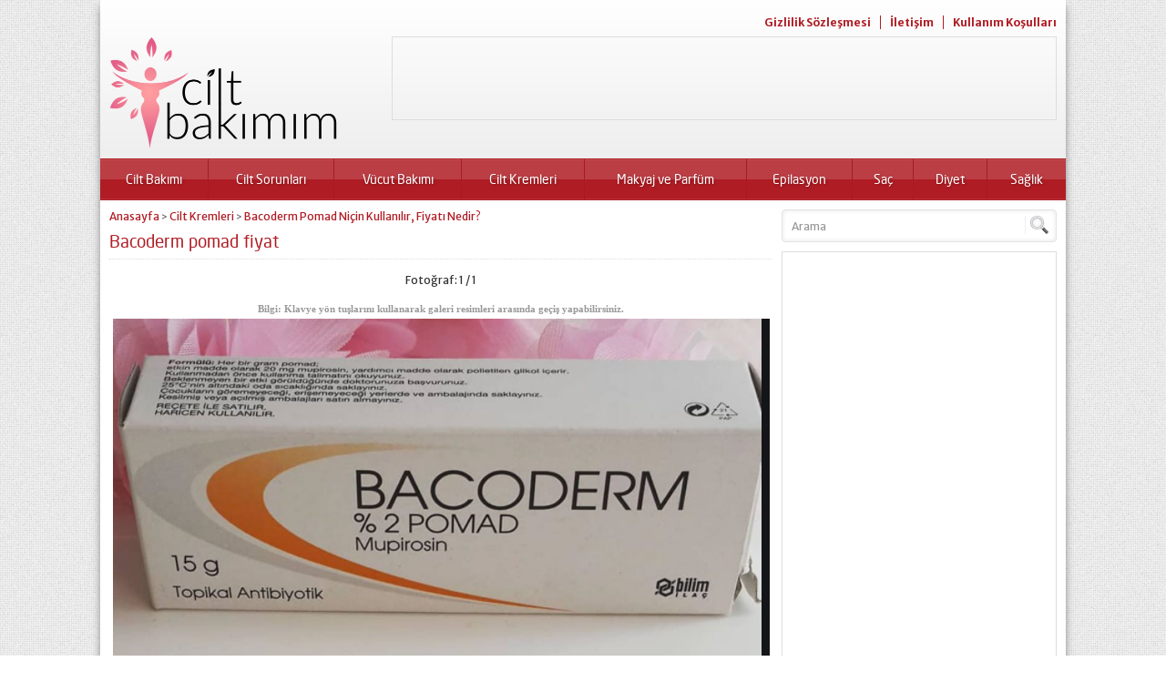

--- FILE ---
content_type: text/html; charset=UTF-8
request_url: https://ciltbakimim.com/bacoderm-pomad-h7050.html/bacoderm-pomad-fiyat
body_size: 8197
content:
<!DOCTYPE html><html lang="tr"><head><meta name="viewport" content="initial-scale=1" /><meta charset="UTF-8" /> <!--[if lt IE 9]>%%SCRIPT10227437142f320e296fdc0b411e4e1f%%PHNjcmlwdCBzcmM9Imh0dHBzOi8vY2lsdGJha2ltaW0uY29tL3dwLWNvbnRlbnQvdGhlbWVzL3lhcmVudjIvc2NyaXB0cy9odG1sNXNoaXYuanMiPjwvc2NyaXB0Pg==%%SCRIPT%%<![endif]--><link rel="stylesheet" type="text/css" href="https://ciltbakimim.com/wp-content/themes/yarenv2/style.php" media="all" /><link href='https://fonts.googleapis.com/css?family=Merriweather+Sans:400,400italic,700&amp;subset=latin,latin-ext' rel='stylesheet' type='text/css'><link type="text/css" media="all" href="https://ciltbakimim.com/wp-content/cache/wpsol-minification/css/wpsol_8e8895f26a1fd36a6102798a29fa22fe.css" rel="stylesheet" /><link type="text/css" media="all" href="https://ciltbakimim.com/wp-content/cache/wpsol-minification/css/wpsol_f16e2f2bfcc25017f399fd5cc99fac2e.css" rel="stylesheet" /><link type="text/css" media="all" href="https://ciltbakimim.com/wp-content/cache/wpsol-minification/css/wpsol_f16e2f2bfcc25017f399fd5cc99fac2e.css" rel="stylesheet" /><style type="text/css" media="all">img.wp-smiley,img.emoji{display:inline !important;border:0 !important;box-shadow:none !important;height:1em !important;width:1em !important;margin:0 .07em !important;vertical-align:-.1em !important;background:none !important;padding:0 !important}</style><link type="text/css" media="all" href="https://ciltbakimim.com/wp-content/cache/wpsol-minification/css/wpsol_d2b9bff81154ad6d350ad1df3d3be8ae.css" rel="stylesheet" /><link type="text/css" media="all" href="https://ciltbakimim.com/wp-content/cache/wpsol-minification/css/wpsol_0d889238cefd468c033fc096cf473b33.css" rel="stylesheet" /><link type="text/css" media="all" href="https://ciltbakimim.com/wp-content/cache/wpsol-minification/css/wpsol_e94e9197bbe057df4c9f179fd07682a1.css" rel="stylesheet" /><title> Bacoderm pomad fiyat - Cilt Bakımım - Cilt Bakımım</title><link rel="image_src" href="https://ciltbakimim.com/wp-content/uploads/2021/05/Bacoderm-pomad-fiyat.png"/><link rel="canonical" href="https://ciltbakimim.com/bacoderm-pomad-h7050.html/bacoderm-pomad-fiyat" /><meta property="og:description" content="" /><meta property="og:title" content="Bacoderm pomad fiyat" /><meta property="og:image" content="https://ciltbakimim.com/wp-content/uploads/2021/05/Bacoderm-pomad-fiyat.png" /><meta property="og:url" content="https://ciltbakimim.com/bacoderm-pomad-h7050.html/bacoderm-pomad-fiyat" /><link rel="shortcut icon" href="https://ciltbakimim.com/wp-content/themes/yarenv2/images/favicon.ico" type="image/x-icon"><meta name='robots' content='index, follow, max-video-preview:-1, max-snippet:-1, max-image-preview:large' /><link rel="canonical" href="https://ciltbakimim.com/wp-content/uploads/2021/05/Bacoderm-pomad-fiyat.png" /><meta property="og:locale" content="tr_TR" /><meta property="og:type" content="article" /><meta property="og:title" content="Bacoderm pomad fiyat - Cilt Bakımım" /><meta property="og:url" content="https://ciltbakimim.com/wp-content/uploads/2021/05/Bacoderm-pomad-fiyat.png" /><meta property="og:site_name" content="Cilt Bakımım" /><meta property="og:image" content="https://ciltbakimim.com/wp-content/uploads/2021/05/Bacoderm-pomad-fiyat.png" /><meta property="og:image:width" content="721" /><meta property="og:image:height" content="403" /><meta property="og:image:type" content="image/png" /><meta name="twitter:card" content="summary_large_image" /> <script type="application/ld+json" class="yoast-schema-graph">{"@context":"https://schema.org","@graph":[{"@type":"Organization","@id":"https://ciltbakimim.com/#organization","name":"Cilt Bakımım","url":"https://ciltbakimim.com/","sameAs":[],"logo":{"@type":"ImageObject","inLanguage":"tr","@id":"https://ciltbakimim.com/#/schema/logo/image/","url":"https://ciltbakimim.com/wp-content/uploads/2018/04/ciltbakimim-logo.png","contentUrl":"https://ciltbakimim.com/wp-content/uploads/2018/04/ciltbakimim-logo.png","width":1249,"height":623,"caption":"Cilt Bakımım"},"image":{"@id":"https://ciltbakimim.com/#/schema/logo/image/"}},{"@type":"WebSite","@id":"https://ciltbakimim.com/#website","url":"https://ciltbakimim.com/","name":"Cilt Bakımım","description":"Cildiniz için güzellik sırları","publisher":{"@id":"https://ciltbakimim.com/#organization"},"potentialAction":[{"@type":"SearchAction","target":{"@type":"EntryPoint","urlTemplate":"https://ciltbakimim.com/?s={search_term_string}"},"query-input":"required name=search_term_string"}],"inLanguage":"tr"},{"@type":"WebPage","@id":"https://ciltbakimim.com/wp-content/uploads/2021/05/Bacoderm-pomad-fiyat.png","url":"https://ciltbakimim.com/wp-content/uploads/2021/05/Bacoderm-pomad-fiyat.png","name":"Bacoderm pomad fiyat - Cilt Bakımım","isPartOf":{"@id":"https://ciltbakimim.com/#website"},"datePublished":"2021-05-11T22:03:03+00:00","dateModified":"2021-05-11T22:03:03+00:00","breadcrumb":{"@id":"https://ciltbakimim.com/wp-content/uploads/2021/05/Bacoderm-pomad-fiyat.png#breadcrumb"},"inLanguage":"tr","potentialAction":[{"@type":"ReadAction","target":["https://ciltbakimim.com/wp-content/uploads/2021/05/Bacoderm-pomad-fiyat.png"]}]},{"@type":"BreadcrumbList","@id":"https://ciltbakimim.com/wp-content/uploads/2021/05/Bacoderm-pomad-fiyat.png#breadcrumb","itemListElement":[{"@type":"ListItem","position":1,"name":"Ana sayfa","item":"https://ciltbakimim.com/"},{"@type":"ListItem","position":2,"name":"Cilt Kremleri","item":"https://ciltbakimim.com/cilt-kremleri"},{"@type":"ListItem","position":3,"name":"Bacoderm Pomad Niçin Kullanılır, Fiyatı Nedir?","item":"https://ciltbakimim.com/bacoderm-pomad-h7050.html"},{"@type":"ListItem","position":4,"name":"Bacoderm pomad fiyat"}]}]}</script> <link rel="alternate" type="application/rss+xml" title="Cilt Bakımım &raquo; Bacoderm pomad fiyat yorum beslemesi" href="https://ciltbakimim.com/bacoderm-pomad-h7050.html/bacoderm-pomad-fiyat/feed" /> <script type="text/javascript">window._wpemojiSettings={"baseUrl":"https:\/\/s.w.org\/images\/core\/emoji\/14.0.0\/72x72\/","ext":".png","svgUrl":"https:\/\/s.w.org\/images\/core\/emoji\/14.0.0\/svg\/","svgExt":".svg","source":{"concatemoji":"https:\/\/ciltbakimim.com\/wp-includes\/js\/wp-emoji-release.min.js?ver=6.2.8"}};
/*! This file is auto-generated */
!function(e,a,t){var n,r,o,i=a.createElement("canvas"),p=i.getContext&&i.getContext("2d");function s(e,t){p.clearRect(0,0,i.width,i.height),p.fillText(e,0,0);e=i.toDataURL();return p.clearRect(0,0,i.width,i.height),p.fillText(t,0,0),e===i.toDataURL()}function c(e){var t=a.createElement("script");t.src=e,t.defer=t.type="text/javascript",a.getElementsByTagName("head")[0].appendChild(t)}for(o=Array("flag","emoji"),t.supports={everything:!0,everythingExceptFlag:!0},r=0;r<o.length;r++)t.supports[o[r]]=function(e){if(p&&p.fillText)switch(p.textBaseline="top",p.font="600 32px Arial",e){case"flag":return s("\ud83c\udff3\ufe0f\u200d\u26a7\ufe0f","\ud83c\udff3\ufe0f\u200b\u26a7\ufe0f")?!1:!s("\ud83c\uddfa\ud83c\uddf3","\ud83c\uddfa\u200b\ud83c\uddf3")&&!s("\ud83c\udff4\udb40\udc67\udb40\udc62\udb40\udc65\udb40\udc6e\udb40\udc67\udb40\udc7f","\ud83c\udff4\u200b\udb40\udc67\u200b\udb40\udc62\u200b\udb40\udc65\u200b\udb40\udc6e\u200b\udb40\udc67\u200b\udb40\udc7f");case"emoji":return!s("\ud83e\udef1\ud83c\udffb\u200d\ud83e\udef2\ud83c\udfff","\ud83e\udef1\ud83c\udffb\u200b\ud83e\udef2\ud83c\udfff")}return!1}(o[r]),t.supports.everything=t.supports.everything&&t.supports[o[r]],"flag"!==o[r]&&(t.supports.everythingExceptFlag=t.supports.everythingExceptFlag&&t.supports[o[r]]);t.supports.everythingExceptFlag=t.supports.everythingExceptFlag&&!t.supports.flag,t.DOMReady=!1,t.readyCallback=function(){t.DOMReady=!0},t.supports.everything||(n=function(){t.readyCallback()},a.addEventListener?(a.addEventListener("DOMContentLoaded",n,!1),e.addEventListener("load",n,!1)):(e.attachEvent("onload",n),a.attachEvent("onreadystatechange",function(){"complete"===a.readyState&&t.readyCallback()})),(e=t.source||{}).concatemoji?c(e.concatemoji):e.wpemoji&&e.twemoji&&(c(e.twemoji),c(e.wpemoji)))}(window,document,window._wpemojiSettings);</script> <link rel="https://api.w.org/" href="https://ciltbakimim.com/wp-json/" /><link rel="alternate" type="application/json" href="https://ciltbakimim.com/wp-json/wp/v2/media/7053" /><link rel='shortlink' href='https://ciltbakimim.com/?p=7053' /><link rel="alternate" type="application/json+oembed" href="https://ciltbakimim.com/wp-json/oembed/1.0/embed?url=https%3A%2F%2Fciltbakimim.com%2Fbacoderm-pomad-h7050.html%2Fbacoderm-pomad-fiyat" /><link rel="alternate" type="text/xml+oembed" href="https://ciltbakimim.com/wp-json/oembed/1.0/embed?url=https%3A%2F%2Fciltbakimim.com%2Fbacoderm-pomad-h7050.html%2Fbacoderm-pomad-fiyat&#038;format=xml" /><link rel="icon" href="https://ciltbakimim.com/wp-content/uploads/2018/04/cropped-Favicon-1-32x32.png" sizes="32x32" /><link rel="icon" href="https://ciltbakimim.com/wp-content/uploads/2018/04/cropped-Favicon-1-192x192.png" sizes="192x192" /><link rel="apple-touch-icon" href="https://ciltbakimim.com/wp-content/uploads/2018/04/cropped-Favicon-1-180x180.png" /><meta name="msapplication-TileImage" content="https://ciltbakimim.com/wp-content/uploads/2018/04/cropped-Favicon-1-270x270.png" /> <script data-ad-client="ca-pub-9203044594501564" async src="https://pagead2.googlesyndication.com/pagead/js/adsbygoogle.js"></script></head><body data-rsssl=1 class="attachment attachment-template-default single single-attachment postid-7053 attachmentid-7053 attachment-png"><div id="wrapper"><header><div id="header-cont"><nav id="topmenu"><ul class="menu"><li class="page_item page-item-58"><a href="https://ciltbakimim.com/gizlilik-sozlesmesi">Gizlilik Sözleşmesi</a></li><li class="page_item page-item-59"><a href="https://ciltbakimim.com/iletisim">İletişim</a></li><li class="page_item page-item-51"><a href="https://ciltbakimim.com/kullanim-kosullari">Kullanım Koşulları</a></li></ul></nav><section id="banner"><div id="header-logo"> <span><a href="https://ciltbakimim.com"><img src="https://ciltbakimim.com/wp-content/uploads/2018/04/cropped-ciltbakimim-logo-3.png" alt="Cilt Bakımım" title="Cilt Bakımım - Anasayfa"  width="250" height="60" /></a></span></div><div id="banner-ad"> <script async src="https://pagead2.googlesyndication.com/pagead/js/adsbygoogle.js"></script>  <ins class="adsbygoogle"
style="display:inline-block;width:728px;height:90px"
data-ad-client="ca-pub-9203044594501564"
data-ad-slot="7597842660"></ins> <script type="text/javascript">(adsbygoogle=window.adsbygoogle||[]).push({});</script></div></section></div></header><nav id="menu"><ul id="menu-birincil-menu" class="menu"><li id="menu-item-30" class="menu-item menu-item-type-taxonomy menu-item-object-category menu-item-has-children menu-item-30"><a href="https://ciltbakimim.com/cilt-bakimi">Cilt Bakımı</a><ul class="sub-menu"><li id="menu-item-31" class="menu-item menu-item-type-taxonomy menu-item-object-category menu-item-31"><a href="https://ciltbakimim.com/cilt-bakimi/cilt-bakim-urunleri">Cilt Bakım Ürünleri</a></li><li id="menu-item-32" class="menu-item menu-item-type-taxonomy menu-item-object-category menu-item-32"><a href="https://ciltbakimim.com/cilt-bakimi/cilt-maskeleri">Cilt Maskeleri</a></li><li id="menu-item-36" class="menu-item menu-item-type-taxonomy menu-item-object-category menu-item-36"><a href="https://ciltbakimim.com/cilt-bakimi/yagli-cilt-bakimi">Yağlı Cilt Bakımı</a></li><li id="menu-item-35" class="menu-item menu-item-type-taxonomy menu-item-object-category menu-item-35"><a href="https://ciltbakimim.com/cilt-bakimi/kuru-cilt-bakimi">Kuru Cilt Bakımı</a></li><li id="menu-item-34" class="menu-item menu-item-type-taxonomy menu-item-object-category menu-item-34"><a href="https://ciltbakimim.com/cilt-bakimi/evde-cilt-bakimi">Evde Cilt Bakımı</a></li><li id="menu-item-33" class="menu-item menu-item-type-taxonomy menu-item-object-category menu-item-33"><a href="https://ciltbakimim.com/cilt-bakimi/dogal-cilt-bakimi">Doğal Cilt Bakımı</a></li><li id="menu-item-341" class="menu-item menu-item-type-taxonomy menu-item-object-category menu-item-341"><a href="https://ciltbakimim.com/peeling-tarifleri">Peeling Tarifleri</a></li></ul></li><li id="menu-item-37" class="menu-item menu-item-type-taxonomy menu-item-object-category menu-item-has-children menu-item-37"><a href="https://ciltbakimim.com/cilt-sorunlari">Cilt Sorunları</a><ul class="sub-menu"><li id="menu-item-38" class="menu-item menu-item-type-taxonomy menu-item-object-category menu-item-38"><a href="https://ciltbakimim.com/cilt-sorunlari/cilt-lekeleri">Cilt Lekeleri</a></li><li id="menu-item-39" class="menu-item menu-item-type-taxonomy menu-item-object-category menu-item-39"><a href="https://ciltbakimim.com/cilt-sorunlari/kirisiklik-tedavisi">Kırışıklık Tedavisi</a></li><li id="menu-item-40" class="menu-item menu-item-type-taxonomy menu-item-object-category menu-item-40"><a href="https://ciltbakimim.com/cilt-sorunlari/selulit-tedavisi">Selülit Tedavisi</a></li><li id="menu-item-41" class="menu-item menu-item-type-taxonomy menu-item-object-category menu-item-41"><a href="https://ciltbakimim.com/cilt-sorunlari/sivilce-tedavisi">Sivilce Tedavisi</a></li><li id="menu-item-338" class="menu-item menu-item-type-taxonomy menu-item-object-category menu-item-338"><a href="https://ciltbakimim.com/vucut-sikilastirma">Vücut Sıkılaştırma</a></li></ul></li><li id="menu-item-45" class="menu-item menu-item-type-taxonomy menu-item-object-category menu-item-has-children menu-item-45"><a href="https://ciltbakimim.com/vucut-bakimi">Vücut Bakımı</a><ul class="sub-menu"><li id="menu-item-46" class="menu-item menu-item-type-taxonomy menu-item-object-category menu-item-46"><a href="https://ciltbakimim.com/vucut-bakimi/el-ayak-bakimi">El &#8211; Ayak Bakımı</a></li><li id="menu-item-47" class="menu-item menu-item-type-taxonomy menu-item-object-category menu-item-47"><a href="https://ciltbakimim.com/vucut-bakimi/dudak-bakimi">Dudak Bakımı</a></li><li id="menu-item-48" class="menu-item menu-item-type-taxonomy menu-item-object-category menu-item-48"><a href="https://ciltbakimim.com/vucut-bakimi/gogus-bakimi">Göğüs Bakımı</a></li><li id="menu-item-344" class="menu-item menu-item-type-taxonomy menu-item-object-category menu-item-344"><a href="https://ciltbakimim.com/goz-bakimi">Göz Bakımı</a></li><li id="menu-item-327" class="menu-item menu-item-type-taxonomy menu-item-object-category menu-item-327"><a href="https://ciltbakimim.com/tirnak-bakimi">Tırnak Bakımı</a></li></ul></li><li id="menu-item-342" class="menu-item menu-item-type-taxonomy menu-item-object-category menu-item-342"><a href="https://ciltbakimim.com/cilt-kremleri">Cilt Kremleri</a></li><li id="menu-item-331" class="menu-item menu-item-type-taxonomy menu-item-object-category menu-item-has-children menu-item-331"><a href="https://ciltbakimim.com/makyaj-ve-parfum">Makyaj ve Parfüm</a><ul class="sub-menu"><li id="menu-item-346" class="menu-item menu-item-type-taxonomy menu-item-object-category menu-item-346"><a href="https://ciltbakimim.com/makyaj-teknikleri">Makyaj Teknikleri</a></li><li id="menu-item-347" class="menu-item menu-item-type-taxonomy menu-item-object-category menu-item-347"><a href="https://ciltbakimim.com/makyaj-trendleri">Makyaj Trendleri</a></li><li id="menu-item-348" class="menu-item menu-item-type-taxonomy menu-item-object-category menu-item-348"><a href="https://ciltbakimim.com/parfum">Parfüm</a></li></ul></li><li id="menu-item-42" class="menu-item menu-item-type-taxonomy menu-item-object-category menu-item-has-children menu-item-42"><a href="https://ciltbakimim.com/epilasyon">Epilasyon</a><ul class="sub-menu"><li id="menu-item-44" class="menu-item menu-item-type-taxonomy menu-item-object-category menu-item-44"><a href="https://ciltbakimim.com/epilasyon/epilasyon-urunleri">Epilasyon Ürünleri</a></li><li id="menu-item-43" class="menu-item menu-item-type-taxonomy menu-item-object-category menu-item-43"><a href="https://ciltbakimim.com/epilasyon/epilasyon-yontemleri">Epilasyon Yöntemleri</a></li><li id="menu-item-345" class="menu-item menu-item-type-taxonomy menu-item-object-category menu-item-345"><a href="https://ciltbakimim.com/guzellik-merkezleri">Güzellik Merkezleri</a></li></ul></li><li id="menu-item-330" class="menu-item menu-item-type-taxonomy menu-item-object-category menu-item-has-children menu-item-330"><a href="https://ciltbakimim.com/sac">Saç</a><ul class="sub-menu"><li id="menu-item-333" class="menu-item menu-item-type-taxonomy menu-item-object-category menu-item-333"><a href="https://ciltbakimim.com/sac-renkleri">Saç Renkleri</a></li><li id="menu-item-334" class="menu-item menu-item-type-taxonomy menu-item-object-category menu-item-334"><a href="https://ciltbakimim.com/sac-modelleri">Saç Modelleri</a></li><li id="menu-item-335" class="menu-item menu-item-type-taxonomy menu-item-object-category menu-item-335"><a href="https://ciltbakimim.com/sac-bakimi">Saç Bakımı</a></li><li id="menu-item-337" class="menu-item menu-item-type-taxonomy menu-item-object-category menu-item-337"><a href="https://ciltbakimim.com/sac-sorunlari">Saç Sorunları</a></li><li id="menu-item-336" class="menu-item menu-item-type-taxonomy menu-item-object-category menu-item-336"><a href="https://ciltbakimim.com/sac-ekimi">Saç Ekimi</a></li><li id="menu-item-349" class="menu-item menu-item-type-taxonomy menu-item-object-category menu-item-349"><a href="https://ciltbakimim.com/sac-kozmetik-urunleri">Saç Kozmetik Ürünleri</a></li></ul></li><li id="menu-item-325" class="menu-item menu-item-type-taxonomy menu-item-object-category menu-item-325"><a href="https://ciltbakimim.com/diyet">Diyet</a></li><li id="menu-item-328" class="menu-item menu-item-type-taxonomy menu-item-object-category menu-item-has-children menu-item-328"><a href="https://ciltbakimim.com/saglik">Sağlık</a><ul class="sub-menu"><li id="menu-item-340" class="menu-item menu-item-type-taxonomy menu-item-object-category menu-item-340"><a href="https://ciltbakimim.com/agiz-ve-dis-sagligi">Ağız ve Diş Sağlığı</a></li><li id="menu-item-343" class="menu-item menu-item-type-taxonomy menu-item-object-category menu-item-343"><a href="https://ciltbakimim.com/ilaclar">İlaçlar</a></li></ul></li></ul></nav><div id="main"><section id="content"><div id="single" class="attachment"><div class="breadcrumb"><a href="https://ciltbakimim.com/">Anasayfa</a><span style="font-size:11px"> &gt; </span><a href="https://ciltbakimim.com/cilt-kremleri">Cilt Kremleri</a><span style="font-size:11px"> &gt; </span><a href="https://ciltbakimim.com/bacoderm-pomad-h7050.html">Bacoderm Pomad Niçin Kullanılır, Fiyatı Nedir?</a></div><h1 class="mainHeading">Bacoderm pomad fiyat</h1><div id="gallery-links"><div class="prev"></div><div class="number">Fotoğraf: 1 / 1</div><div class="next"></div></div><div style="text-align:center;font-family:tahoma;font-size:11px;font-weight:bold;margin-bottom:5px;color:#999"> Bilgi: Klavye yön tuşlarını kullanarak galeri resimleri arasında geçiş yapabilirsiniz.</div><div id="galleryContent" ><div class="reading"></div><div id="image" style="margin-bottom:20px;"> <a href="https://ciltbakimim.com/cilt-kremleri" title="Bacoderm pomad fiyat" rel="attachment" > <img width="721" height="403" src="https://ciltbakimim.com/wp-content/uploads/2021/05/Bacoderm-pomad-fiyat.png" class="attachment-full size-full" alt="" decoding="async" loading="lazy" srcset="https://ciltbakimim.com/wp-content/uploads/2021/05/Bacoderm-pomad-fiyat.png 721w, https://ciltbakimim.com/wp-content/uploads/2021/05/Bacoderm-pomad-fiyat-300x168.png 300w" sizes="(max-width: 721px) 100vw, 721px" /> </a></div></div><div class="gallery-nav"> <a href="https://ciltbakimim.com/bacoderm-pomad-h7050.html/bacoderm-pomad-fiyat" class="active">1</a></div><div id="related"><div class="heading">İlginizi Çekebilecek Diğer Fotoğraf Galerileri</div><div class="listing picture photo"><div class="itemContainer"><div class="thumb shadow"> <a href="https://ciltbakimim.com/reparil-gel-n-reparil-jel-h6764.html"> <img src="https://ciltbakimim.com/wp-content/uploads/2021/05/Reparil-Gel-N-reparil-jel-Nicin-Kullanilir-231x139.png" alt="Reparil Gel N (Reparil Jel) Niçin Kullanılır?" width="231" height="139" /> </a></div><div class="info"><div class="title"><a href="https://ciltbakimim.com/reparil-gel-n-reparil-jel-h6764.html">Reparil Gel N (Reparil Jel) Niçin Kullanılır?</a></div></div></div><div class="itemContainer"><div class="thumb shadow"> <a href="https://ciltbakimim.com/naprosyn-jel-h5974.html"> <img src="https://ciltbakimim.com/wp-content/uploads/2021/06/Naprosyn-jel-nicin-kullanilir-yan-etkileri-231x139.png" alt="Naprosyn Jel Niçin Kullanılır, Yan Etkileri?" width="231" height="139" /> </a></div><div class="info"><div class="title"><a href="https://ciltbakimim.com/naprosyn-jel-h5974.html">Naprosyn Jel Niçin Kullanılır, Yan Etkileri?</a></div></div></div><div class="itemContainer"><div class="thumb shadow"> <a href="https://ciltbakimim.com/artril-jel-h10479.html"> <img src="https://ciltbakimim.com/wp-content/uploads/2021/08/Artril-jel-ne-icin-kullanilir-muadili-nedir-231x139.png" alt="Artril Jel Ne İçin Kullanılır, Muadili Nedir?" width="231" height="139" /> </a></div><div class="info"><div class="title"><a href="https://ciltbakimim.com/artril-jel-h10479.html">Artril Jel Ne İçin Kullanılır, Muadili Nedir?</a></div></div></div></div></div><div id="comments"><div class="heading">Yorumlar</div><p>Henüz yorum yapılmamış.</p><div id="respond" class="comment-respond"><h3 id="reply-title" class="comment-reply-title"> <small><a rel="nofollow" id="cancel-comment-reply-link" href="/bacoderm-pomad-h7050.html/bacoderm-pomad-fiyat#respond" style="display:none;">[ Yoruma cevap yazmaktan vazgeç ]</a></small></h3><form action="https://ciltbakimim.com/wp-comments-post.php" method="post" id="commentform" class="comment-form"><textarea name="comment" id="comment" cols="60" rows="10" tabindex="4"></textarea><div class="left"><input placeholder="İsminiz" type="text" id="author" name="author" size="80" tabindex="1" value="" /> <input placeholder="Mail adresiniz" type="text" id="email" name="email" size="80" tabindex="2" value="" /> <input placeholder="Web siteniz" type="text" id="url" name="url" size="80" tabindex="3" value="" /></div><p class="comment-form-cookies-consent"><input id="wp-comment-cookies-consent" name="wp-comment-cookies-consent" type="checkbox" value="yes" /> <label for="wp-comment-cookies-consent">Bir dahaki sefere yorum yaptığımda kullanılmak üzere adımı, e-posta adresimi ve web site adresimi bu tarayıcıya kaydet.</label></p><p class="form-submit"><input name="submit" type="submit" id="submit" class="submit" value="Gönder" /> <input type='hidden' name='comment_post_ID' value='7053' id='comment_post_ID' /> <input type='hidden' name='comment_parent' id='comment_parent' value='0' /></p></form></div></div></div></section><aside><section class="SfrSearch sidebarWidget"><form method="get" id="safir-searchform" action="https://ciltbakimim.com"> <input type="text" name="s" id="s" value="Arama" onblur="if(this.value=='') this.value=this.defaultValue;" onfocus="if(this.value==this.defaultValue) this.value='';" /> <input type="submit" value="ARA" id="safir-searchsubmit" title="Aramaya başla" /></form></section><section class="adsWidgetSidebar sidebarWidget"> <script async src="https://pagead2.googlesyndication.com/pagead/js/adsbygoogle.js"></script>  <ins class="adsbygoogle"
style="display:inline-block;width:300px;height:600px"
data-ad-client="ca-pub-9203044594501564"
data-ad-slot="5702307069"></ins> <script type="text/javascript">(adsbygoogle=window.adsbygoogle||[]).push({});</script> </section><section class="advancedPostsWidget sidebarWidget"><div class="heading"><div class="title">Popüler Konular</div></div><div class="listing standard"><div class="itemContainer"><article><div class="thumb shadow"> <a href="https://ciltbakimim.com/stilex-jel-h1075.html"> <img src="https://ciltbakimim.com/wp-content/uploads/2019/07/Stilex-jel-niçin-kullanılır-fiyatı-nedirkullananlar-ne-diyor-120x68.png" alt="Stilex Jel Niçin Kullanılır, Fiyatı Nedir, Kullananlar Ne Diyor?" width="120" height="68" /> </a></div><div class="info"><div class="title"><a href="https://ciltbakimim.com/stilex-jel-h1075.html">Stilex Jel Niçin Kullanılır, Fiyatı Nedir, Kullananlar Ne Diyor?</a></div></div></article></div><div class="itemContainer"><article><div class="thumb shadow"> <a href="https://ciltbakimim.com/tiremix-krem-h11121.html"> <img src="https://ciltbakimim.com/wp-content/uploads/2021/08/Tiremix-krem-nicin-kullanilir-muadili-120x68.png" alt="Tiremix Krem Niçin Kullanılır, Muadili?" width="120" height="68" /> </a></div><div class="info"><div class="title"><a href="https://ciltbakimim.com/tiremix-krem-h11121.html">Tiremix Krem Niçin Kullanılır, Muadili?</a></div></div></article></div><div class="itemContainer"><article><div class="thumb shadow"> <a href="https://ciltbakimim.com/gyno-lomexin-krem-h4997.html"> <img src="https://ciltbakimim.com/wp-content/uploads/2020/12/Gyno-lomexin-krem-ne-için-kullanılır-120x68.png" alt="Gyno Lomexin Krem Ne İçin Kullanılır?" width="120" height="68" /> </a></div><div class="info"><div class="title"><a href="https://ciltbakimim.com/gyno-lomexin-krem-h4997.html">Gyno Lomexin Krem Ne İçin Kullanılır?</a></div></div></article></div></div></section><section class="burclarWidget sidebarWidget" data-href="https://ciltbakimim.com/wp-content/themes/yarenv2/lib/safirtema/burclar.php?burc="><div class="heading"><div class="title">Burçlar</div></div><ul><li class="koc clear"> <a href="#" data-burc="koc"> <span class="icon"></span> Koç</a></li><li class="boga"> <a href="#" data-burc="boga"> <span class="icon"></span> Boğa</a></li><li class="ikizler"> <a href="#" data-burc="ikizler"> <span class="icon"></span> İkizler</a></li><li class="yengec"> <a href="#" data-burc="yengec"> <span class="icon"></span> Yengeç</a></li><li class="aslan clear"> <a href="#" data-burc="aslan"> <span class="icon"></span> Aslan</a></li><li class="basak"> <a href="#" data-burc="basak"> <span class="icon"></span> Başak</a></li><li class="terazi"> <a href="#" data-burc="terazi"> <span class="icon"></span> Terazi</a></li><li class="akrep"> <a href="#" data-burc="akrep"> <span class="icon"></span> Akrep</a></li><li class="yay clear"> <a href="#" data-burc="yay"> <span class="icon"></span> Yay</a></li><li class="oglak"> <a href="#" data-burc="oglak"> <span class="icon"></span> Oğlak</a></li><li class="kova"> <a href="#" data-burc="kova"> <span class="icon"></span> Kova</a></li><li class="balik"> <a href="#" data-burc="balik"> <span class="icon"></span> Balık</a></li></ul></section><section class="slidingWidget sidebarWidget"><div class="scrollOwl"><div class="itemContainer"><article class="sliding"><div class="thumb"> <a href="https://ciltbakimim.com/cleocin-vajinal-krem-h4919.html"> <img src="https://ciltbakimim.com/wp-content/uploads/2020/12/Cleocin-vajinal-krem-nasıl-uygulanır-302x220.png" alt="Cleocin Vajinal Krem Niçin Kullanılır, Fiyatı?" width="302" height="220" /> </a></div><div class="title"> <a href="https://ciltbakimim.com/cleocin-vajinal-krem-h4919.html">Cleocin Vajinal Krem Niçin Kullanılır, Fiyatı?</a></div></article></div><div class="itemContainer"><article class="sliding"><div class="thumb"> <a href="https://ciltbakimim.com/kalmosan-losyon-h1333.html"> <img src="https://ciltbakimim.com/wp-content/uploads/2019/10/Kalmosan-losyon-nerelerde-kullanılırfiyatı-nedirkullanıcı-yorumları-302x220.png" alt="Kalmosan Losyon Nerelerde Kullanılır,Fiyatı Nedir, Kullanıcı Yorumları?" width="302" height="220" /> </a></div><div class="title"> <a href="https://ciltbakimim.com/kalmosan-losyon-h1333.html">Kalmosan Losyon Nerelerde Kullanılır,Fiyatı Nedir, Kullanıcı Yorumları?</a></div></article></div><div class="itemContainer"><article class="sliding"><div class="thumb"> <a href="https://ciltbakimim.com/impetex-krem-h8085.html"> <img src="https://ciltbakimim.com/wp-content/uploads/2021/08/Impetex-krem-ne-icin-kullanilir-yan-etkileri-302x220.png" alt="İmpetex Krem Ne İçin Kullanılır, Yan Etkileri?" width="302" height="220" /> </a></div><div class="title"> <a href="https://ciltbakimim.com/impetex-krem-h8085.html">İmpetex Krem Ne İçin Kullanılır, Yan Etkileri?</a></div></article></div><div class="itemContainer"><article class="sliding"><div class="thumb"> <a href="https://ciltbakimim.com/naprosyn-jel-h5974.html"> <img src="https://ciltbakimim.com/wp-content/uploads/2021/06/Naprosyn-jel-nicin-kullanilir-yan-etkileri-302x220.png" alt="Naprosyn Jel Niçin Kullanılır, Yan Etkileri?" width="302" height="220" /> </a></div><div class="title"> <a href="https://ciltbakimim.com/naprosyn-jel-h5974.html">Naprosyn Jel Niçin Kullanılır, Yan Etkileri?</a></div></article></div><div class="itemContainer"><article class="sliding"><div class="thumb"> <a href="https://ciltbakimim.com/ofnol-s-goz-damlasi-h15348.html"> <img src="https://ciltbakimim.com/wp-content/uploads/2022/03/Ofnol-s-goz-damlasi-ne-ise-yarar-302x220.png" alt="Ofnol S Göz Damlası Ne İçin Kullanılır, Fiyatı?" width="302" height="220" /> </a></div><div class="title"> <a href="https://ciltbakimim.com/ofnol-s-goz-damlasi-h15348.html">Ofnol S Göz Damlası Ne İçin Kullanılır, Fiyatı?</a></div></article></div></div></section><section class="sidebarWidget nativeWidget"><form role="search" method="get" id="searchform" class="searchform" action="https://ciltbakimim.com/"><div> <label class="screen-reader-text" for="s">Arama:</label> <input type="text" value="" name="s" id="s" /> <input type="submit" id="searchsubmit" value="Ara" /></div></form></section><section class="sidebarWidget nativeWidget"><div class="heading"><div class="title">Son Yazılar</div></div><ul><li> <a href="https://ciltbakimim.com/hepatubex-jel-recetesiz-alinir-mi-h18217.html">Hepatubex Jel Reçetesiz Alınır Mı?</a></li><li> <a href="https://ciltbakimim.com/hepatubex-jel-kullananlar-yorumlari-h18200.html">Hepatubex Jel Kullananlar Yorumları?</a></li><li> <a href="https://ciltbakimim.com/baricus-jel-recetesiz-alinir-mi-h18154.html">Baricus Jel Reçetesiz Alınır Mı?</a></li><li> <a href="https://ciltbakimim.com/nidazol-ishali-gecirir-mi-h17761.html">Nidazol İshali Geçirir Mi?</a></li><li> <a href="https://ciltbakimim.com/munderm-jel-fiyat-h18066.html">Munderm Jel Fiyat 2026?</a></li></ul></section><section class="sidebarWidget nativeWidget"><div class="heading"><div class="title">Kategoriler</div></div><ul><li class="cat-item cat-item-4"><a href="https://ciltbakimim.com/cilt-bakimi/cilt-bakim-urunleri">Cilt Bakım Ürünleri</a></li><li class="cat-item cat-item-2"><a href="https://ciltbakimim.com/cilt-bakimi">Cilt Bakımı</a></li><li class="cat-item cat-item-38"><a href="https://ciltbakimim.com/cilt-kremleri">Cilt Kremleri</a></li><li class="cat-item cat-item-10"><a href="https://ciltbakimim.com/cilt-sorunlari/cilt-lekeleri">Cilt Lekeleri</a></li><li class="cat-item cat-item-20"><a href="https://ciltbakimim.com/cilt-bakimi/cilt-maskeleri">Cilt Maskeleri</a></li><li class="cat-item cat-item-8"><a href="https://ciltbakimim.com/cilt-sorunlari">Cilt Sorunları</a></li><li class="cat-item cat-item-14"><a href="https://ciltbakimim.com/cilt-bakimi/dogal-cilt-bakimi">Doğal Cilt Bakımı</a></li><li class="cat-item cat-item-7"><a href="https://ciltbakimim.com/vucut-bakimi/el-ayak-bakimi">El &#8211; Ayak Bakımı</a></li><li class="cat-item cat-item-11"><a href="https://ciltbakimim.com/epilasyon">Epilasyon</a></li><li class="cat-item cat-item-13"><a href="https://ciltbakimim.com/epilasyon/epilasyon-urunleri">Epilasyon Ürünleri</a></li><li class="cat-item cat-item-12"><a href="https://ciltbakimim.com/epilasyon/epilasyon-yontemleri">Epilasyon Yöntemleri</a></li><li class="cat-item cat-item-39"><a href="https://ciltbakimim.com/ilaclar">İlaçlar</a></li><li class="cat-item cat-item-15"><a href="https://ciltbakimim.com/cilt-bakimi/kuru-cilt-bakimi">Kuru Cilt Bakımı</a></li><li class="cat-item cat-item-32"><a href="https://ciltbakimim.com/sac-bakimi">Saç Bakımı</a></li><li class="cat-item cat-item-27"><a href="https://ciltbakimim.com/saglik">Sağlık</a></li><li class="cat-item cat-item-9"><a href="https://ciltbakimim.com/cilt-sorunlari/sivilce-tedavisi">Sivilce Tedavisi</a></li><li class="cat-item cat-item-6"><a href="https://ciltbakimim.com/vucut-bakimi">Vücut Bakımı</a></li><li class="cat-item cat-item-16"><a href="https://ciltbakimim.com/cilt-bakimi/yagli-cilt-bakimi">Yağlı Cilt Bakımı</a></li><li class="cat-item cat-item-3"><a href="https://ciltbakimim.com/vucut-bakimi/yuz-bakimi">Yüz Bakımı</a></li></ul></section><section class="sidebarWidget nativeWidget"><div class="heading"><div class="title">Arşivler</div></div><ul><li><a href='https://ciltbakimim.com/date/2025/12'>Aralık 2025</a></li><li><a href='https://ciltbakimim.com/date/2025/11'>Kasım 2025</a></li><li><a href='https://ciltbakimim.com/date/2025/03'>Mart 2025</a></li><li><a href='https://ciltbakimim.com/date/2024/11'>Kasım 2024</a></li><li><a href='https://ciltbakimim.com/date/2024/10'>Ekim 2024</a></li><li><a href='https://ciltbakimim.com/date/2024/07'>Temmuz 2024</a></li><li><a href='https://ciltbakimim.com/date/2024/04'>Nisan 2024</a></li><li><a href='https://ciltbakimim.com/date/2023/07'>Temmuz 2023</a></li><li><a href='https://ciltbakimim.com/date/2023/05'>Mayıs 2023</a></li><li><a href='https://ciltbakimim.com/date/2023/04'>Nisan 2023</a></li><li><a href='https://ciltbakimim.com/date/2023/03'>Mart 2023</a></li><li><a href='https://ciltbakimim.com/date/2023/02'>Şubat 2023</a></li><li><a href='https://ciltbakimim.com/date/2022/12'>Aralık 2022</a></li><li><a href='https://ciltbakimim.com/date/2022/11'>Kasım 2022</a></li><li><a href='https://ciltbakimim.com/date/2022/10'>Ekim 2022</a></li><li><a href='https://ciltbakimim.com/date/2022/09'>Eylül 2022</a></li><li><a href='https://ciltbakimim.com/date/2022/08'>Ağustos 2022</a></li><li><a href='https://ciltbakimim.com/date/2022/07'>Temmuz 2022</a></li><li><a href='https://ciltbakimim.com/date/2022/06'>Haziran 2022</a></li><li><a href='https://ciltbakimim.com/date/2022/05'>Mayıs 2022</a></li><li><a href='https://ciltbakimim.com/date/2022/04'>Nisan 2022</a></li><li><a href='https://ciltbakimim.com/date/2022/03'>Mart 2022</a></li><li><a href='https://ciltbakimim.com/date/2022/02'>Şubat 2022</a></li><li><a href='https://ciltbakimim.com/date/2022/01'>Ocak 2022</a></li><li><a href='https://ciltbakimim.com/date/2021/12'>Aralık 2021</a></li><li><a href='https://ciltbakimim.com/date/2021/11'>Kasım 2021</a></li><li><a href='https://ciltbakimim.com/date/2021/10'>Ekim 2021</a></li><li><a href='https://ciltbakimim.com/date/2021/09'>Eylül 2021</a></li><li><a href='https://ciltbakimim.com/date/2021/08'>Ağustos 2021</a></li><li><a href='https://ciltbakimim.com/date/2021/07'>Temmuz 2021</a></li><li><a href='https://ciltbakimim.com/date/2021/06'>Haziran 2021</a></li><li><a href='https://ciltbakimim.com/date/2021/05'>Mayıs 2021</a></li><li><a href='https://ciltbakimim.com/date/2021/04'>Nisan 2021</a></li><li><a href='https://ciltbakimim.com/date/2021/03'>Mart 2021</a></li><li><a href='https://ciltbakimim.com/date/2021/02'>Şubat 2021</a></li><li><a href='https://ciltbakimim.com/date/2021/01'>Ocak 2021</a></li><li><a href='https://ciltbakimim.com/date/2020/12'>Aralık 2020</a></li><li><a href='https://ciltbakimim.com/date/2020/11'>Kasım 2020</a></li><li><a href='https://ciltbakimim.com/date/2020/10'>Ekim 2020</a></li><li><a href='https://ciltbakimim.com/date/2020/09'>Eylül 2020</a></li><li><a href='https://ciltbakimim.com/date/2020/08'>Ağustos 2020</a></li><li><a href='https://ciltbakimim.com/date/2020/07'>Temmuz 2020</a></li><li><a href='https://ciltbakimim.com/date/2020/06'>Haziran 2020</a></li><li><a href='https://ciltbakimim.com/date/2020/05'>Mayıs 2020</a></li><li><a href='https://ciltbakimim.com/date/2020/04'>Nisan 2020</a></li><li><a href='https://ciltbakimim.com/date/2020/03'>Mart 2020</a></li><li><a href='https://ciltbakimim.com/date/2020/02'>Şubat 2020</a></li><li><a href='https://ciltbakimim.com/date/2020/01'>Ocak 2020</a></li><li><a href='https://ciltbakimim.com/date/2019/12'>Aralık 2019</a></li><li><a href='https://ciltbakimim.com/date/2019/10'>Ekim 2019</a></li><li><a href='https://ciltbakimim.com/date/2019/08'>Ağustos 2019</a></li><li><a href='https://ciltbakimim.com/date/2019/07'>Temmuz 2019</a></li><li><a href='https://ciltbakimim.com/date/2019/06'>Haziran 2019</a></li><li><a href='https://ciltbakimim.com/date/2019/03'>Mart 2019</a></li><li><a href='https://ciltbakimim.com/date/2019/02'>Şubat 2019</a></li><li><a href='https://ciltbakimim.com/date/2019/01'>Ocak 2019</a></li><li><a href='https://ciltbakimim.com/date/2018/12'>Aralık 2018</a></li><li><a href='https://ciltbakimim.com/date/2018/11'>Kasım 2018</a></li><li><a href='https://ciltbakimim.com/date/2018/10'>Ekim 2018</a></li><li><a href='https://ciltbakimim.com/date/2018/09'>Eylül 2018</a></li><li><a href='https://ciltbakimim.com/date/2018/08'>Ağustos 2018</a></li><li><a href='https://ciltbakimim.com/date/2018/07'>Temmuz 2018</a></li><li><a href='https://ciltbakimim.com/date/2018/06'>Haziran 2018</a></li><li><a href='https://ciltbakimim.com/date/2018/05'>Mayıs 2018</a></li><li><a href='https://ciltbakimim.com/date/2018/04'>Nisan 2018</a></li></ul></section></aside></div><footer><section id="footer-menu"><nav><ul id="menu-footer-menu" class="menu"><li id="menu-item-63" class="menu-item menu-item-type-post_type menu-item-object-page menu-item-63"><a href="https://ciltbakimim.com/iletisim">İletişim</a></li><li id="menu-item-64" class="menu-item menu-item-type-post_type menu-item-object-page menu-item-64"><a href="https://ciltbakimim.com/gizlilik-sozlesmesi">Gizlilik Sözleşmesi</a></li><li id="menu-item-65" class="menu-item menu-item-type-post_type menu-item-object-page menu-item-65"><a href="https://ciltbakimim.com/kullanim-kosullari">Kullanım Koşulları</a></li><li id="menu-item-66" class="menu-item menu-item-type-custom menu-item-object-custom menu-item-66"><a href="https://ciltbakimim.com/feed">RSS</a></li><li id="menu-item-67" class="menu-item menu-item-type-custom menu-item-object-custom menu-item-67"><a href="https://ciltbakimim.com/sitemap_index.xml">Site Haritası</a></li></ul></nav><div id="copyright"></div></section><div id="footer-share"><div class="title">Bizi Sosyal Ağlarda Takip Edin</div><div class="buttons"></div></div></footer><a href="#" id="backtotop" title="Sayfa başına git">Sayfa başına git</a></div> <script type='text/javascript' src='https://ciltbakimim.com/wp-includes/js/comment-reply.min.js' id='comment-reply-js'></script> <script src="//ajax.googleapis.com/ajax/libs/jquery/1.11.0/jquery.min.js"></script> <script type="text/javascript" src="https://ciltbakimim.com/wp-content/themes/yarenv2/lib/owl-carousel/owl.carousel.min.js"></script> <script type="text/javascript" src="https://ciltbakimim.com/wp-content/themes/yarenv2/scripts/scripts.min.js"></script>  <script async src="https://www.googletagmanager.com/gtag/js?id=UA-37619279-23"></script> <script type="text/javascript">window.dataLayer=window.dataLayer||[];function gtag(){dataLayer.push(arguments);}
gtag('js',new Date());gtag('config','UA-37619279-23');</script>  <script type="text/javascript">(function(m,e,t,r,i,k,a){m[i]=m[i]||function(){(m[i].a=m[i].a||[]).push(arguments)};m[i].l=1*new Date();for(var j=0;j<document.scripts.length;j++){if(document.scripts[j].src===r){return;}}
k=e.createElement(t),a=e.getElementsByTagName(t)[0],k.async=1,k.src=r,a.parentNode.insertBefore(k,a)})
(window,document,"script","https://mc.yandex.ru/metrika/tag.js","ym");ym(94816957,"init",{clickmap:true,trackLinks:true,accurateTrackBounce:true});</script> <noscript><div><img src="https://mc.yandex.ru/watch/94816957" style="position:absolute; left:-9999px;" alt="" /></div></noscript></body></html>
<!-- Cache served by WPSOL CACHE - Last modified: Wed, 28 Jan 2026 17:32:36 GMT -->


--- FILE ---
content_type: text/html; charset=utf-8
request_url: https://www.google.com/recaptcha/api2/aframe
body_size: 266
content:
<!DOCTYPE HTML><html><head><meta http-equiv="content-type" content="text/html; charset=UTF-8"></head><body><script nonce="Fcv_6FJnu3JBA3d5lSMCcg">/** Anti-fraud and anti-abuse applications only. See google.com/recaptcha */ try{var clients={'sodar':'https://pagead2.googlesyndication.com/pagead/sodar?'};window.addEventListener("message",function(a){try{if(a.source===window.parent){var b=JSON.parse(a.data);var c=clients[b['id']];if(c){var d=document.createElement('img');d.src=c+b['params']+'&rc='+(localStorage.getItem("rc::a")?sessionStorage.getItem("rc::b"):"");window.document.body.appendChild(d);sessionStorage.setItem("rc::e",parseInt(sessionStorage.getItem("rc::e")||0)+1);localStorage.setItem("rc::h",'1769621561050');}}}catch(b){}});window.parent.postMessage("_grecaptcha_ready", "*");}catch(b){}</script></body></html>